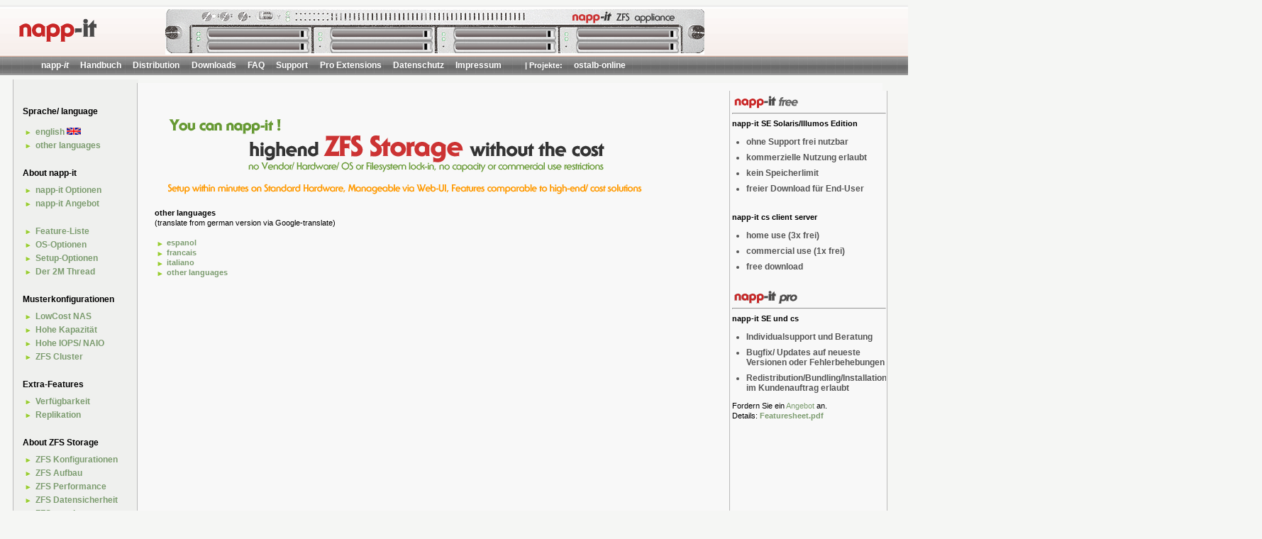

--- FILE ---
content_type: text/html
request_url: https://www.napp-it.org/languages.html
body_size: 1956
content:
<!DOCTYPE HTML PUBLIC "-//W3C//DTD HTML 4.01 Transitional//EN">
<html>
<head>
  
  	
<!--    - - - - - - - - - - - - - - - - - - - - - - - - - - - - - - - - - - - - - - - -   -->
		<meta name="generator" content="www.BabelCon.de content management software">
		<!-- der Spezialist fuer mehrsprachige, barrierefreie und framelose HTML-WebSites -->
<!--    - - - - - - - - - - - - - - - - - - - - - - - - - - - - - - - - - - - - - - - -   -->
 	
<title>napp-it // webbased ZFS NAS/SAN appliance for OmniOS, OpenIndiana and Solaris  :Downloads</title>
<link rel="icon" href="https://www.napp-it.org/favicon.ico" type="image/x-icon">
<meta http-equiv="Content-Type" content="text/html; charset=iso-8859-1">
<meta name="description" content="napp-it.org - ZFS NAS SAN Server mit einer durch den Benutzer anpassbaren Weboberfläche //  All In One server = virtualisierter lauffähiger ZFS-Server  ">
<meta name="keywords" content="">
<style type="text/css">
</style>
<link rel="stylesheet" href="/templates/style.css" type="text/css">
<style type="text/css">
<!--
-->
</style>
</head>
<body>
<!--content-->

<table id="main">
	<tr>
		<td align="center" valign="middle">
			 
			<div id="content-box">
				 <!--header bg-->
				 
				<div id="header-bg" class="boxes">
					 
				</div>
				 <!--header bg2-->
				 
				<div id="header-bg2" class="boxes">
					 
				</div>
				 <!--header1-->
				 
				<div id="header1-box" class="boxes">
					<a href="/index.html"><img class="bild" id="bild1" name="bild1" src="/templates/logo-hp.png" width="120" height="40" border="0" alt="Startseite" style="width: 120px; height: 40px"></a>
					 
				</div>
				 <!--header2-->
				 
				<div id="header2-box" class="boxes"><img class="bild" id="bild2" name="bild2" src="/templates/server.png" width="760" height="64" border="0" alt="Bild" style="width: 760px; height: 64px">
					 
				</div>
				 <!--header3-->
				 
				<div id="header3-box" class="boxes">
					 
				</div>
				 <!--Schachtelmenue aus plugin-->
				 
				<div id="menue-box" class="boxes">
					 
					<div id="menue" class="inhalt">
						<b>Sprache/ language</b><br><img src="/cms/elemente/leer.gif" width="1" height="10" border="0" alt="" style="width: 1px; height: 10px"><br><a href="/languages_en.html" class="linkb">english <img border="0" alt="" src="/doc/en-20x10.gif"></a><br>
						 <a href="/languages.html" class="linkb">other languages</a><br><img src="/cms/elemente/leer.gif" width="1" height="20" border="0" alt="" style="width: 1px; height: 20px"><br><b>About napp-it</b><br><img src="/cms/elemente/leer.gif" width="1" height="5" border="0" alt="" style="width: 1px; height: 5px"><br>
						 <a href="/extensions/index.html" class="linkb">napp-it Optionen</a><br>
						 <a href="/extensions/quotation.html" class="linkb">napp-it Angebot</a><br><img src="/cms/elemente/leer.gif" width="1" height="20" border="0" alt="" style="width: 1px; height: 20px"><br>
						 <a href="/features.html" class="linkb">Feature-Liste</a><br>
						 <a href="/compare.html" class="linkb">OS-Optionen</a><br>
						 <a href="/setup.html" class="linkb">Setup-Optionen</a><br>
						<a class='linkb' target='_blank' href='http://hardforum.com/showthread.php?t=1573272'>Der 2M Thread</a><br><img src="/cms/elemente/leer.gif" width="1" height="20" border="0" alt="" style="width: 1px; height: 20px"><br><b>Musterkonfigurationen</b><br><img src="/cms/elemente/leer.gif" width="1" height="5" border="0" alt="" style="width: 1px; height: 5px"><br>
						 <a href="/lowcost.html" class="linkb">LowCost NAS</a><br>
						 <a href="/hybrid.html" class="linkb">Hohe Kapazit&auml;t</a><br>
						 <a href="/ssd.html" class="linkb">Hohe IOPS/ NAIO</a><br>
						 <a href="/cluster.html" class="linkb">ZFS Cluster</a><br><img src="/cms/elemente/leer.gif" width="1" height="20" border="0" alt="" style="width: 1px; height: 20px"><br><b>Extra-Features</b><br><img src="/cms/elemente/leer.gif" width="1" height="5" border="0" alt="" style="width: 1px; height: 5px"><br>
						 <a href="/availability.html" class="linkb">Verf&uuml;gbarkeit</a><br>
						 <a href="/replication.html" class="linkb">Replikation</a><br><img src="/cms/elemente/leer.gif" width="1" height="20" border="0" alt="" style="width: 1px; height: 20px"><br><b>About ZFS Storage</b><br><img src="/cms/elemente/leer.gif" width="1" height="5" border="0" alt="" style="width: 1px; height: 5px"><br>
						 <a href="/configurations.html" class="linkb">ZFS Konfigurationen</a><br>
						 <a href="/zfs-basic.html" class="linkb">ZFS Aufbau</a><br>
						 <a href="/zfs-performance.html" class="linkb">ZFS Performance</a><br>
						 <a href="/zfs-security.html" class="linkb">ZFS Datensicherheit</a><br>
						 <a href="/zfs-vs-others.html" class="linkb">ZFS vs others</a><br>
						 
					</div>
					 
				</div>
				 <!--Topmenue-->
				 
				<div id="topmenue-box" class="boxes">
					 
					<div id="topmenue" class="inhalt">
						<a href="/index.html" class="linkt">napp-<i>it</i></a>
						<a href="/manuals/index.html" class="linkt">Handbuch</a>
						<a href="/distribution/index.html" class="linkt">Distribution</a>
						<a href="/downloads/index.html" class="linkt">Downloads</a>
						<a href="/faq/index.html" class="linkt">FAQ</a>
						<a href="/support/index.html" class="linkt">Support</a>
						<a href="/extensions/index.html" class="linkt">Pro Extensions</a>
						<a href="/impressum/datenschutz.html" class="linkt">Datenschutz</a>
						<a href="/impressum/index.html" class="linkt">Impressum</a><img src="/cms/elemente/leer.gif" border="0" alt="" style="width: 30px; height: 1px">
						<b style="color:white">&#124; Projekte: </b>
						<a href="http://www.ostalb-online.de" target="_blank" class="linkt">ostalb-online</a>
						 
					</div>
					 
				</div>
				 <!--Textspalte 1a-->
				 
				<div id="spalte1a-box" class="boxes">
					 
					<div id="spalte1a" class="inhalt">
						 
					</div>
					 
				</div>
				 <!--Textspalte2-->
				 
				<div id="spalte2-box" class="boxes">
					 
					<div id="spalte2" class="inhalt"><img class="bild" id="bild13" name="bild13" src="/doc/free.png" width="95" height="20" border="0" alt="Bild" style="width: 95px; height: 20px"><hr>
						<b>napp-it SE Solaris/Illumos Edition</b>
						<ul style='padding-left:20px'>
							<li>ohne Support frei nutzbar</li>
							<li>kommerzielle Nutzung erlaubt</li>
							<li>kein Speicherlimit</li>
							<li>freier Download f&uuml;r End-User</li>
						</ul><br>
						<b>napp-it cs client server</b>
						<ul style='padding-left:20px'>
							<li>home use (3x frei)</li>
							<li>commercial use (1x frei)</li>
							<li>free download</li>
						</ul><br><img class="bild" id="bild14" name="bild14" src="/doc/pro.png" width="93" height="20" border="0" alt="Bild" style="width: 93px; height: 20px"><hr>
						<b>napp-it SE und cs</b>
						<ul style='padding-left:20px'>
							<li>Individualsupport und Beratung</li>
							<li>Bugfix/ Updates auf neueste Versionen oder Fehlerbehebungen</li>
							<li>Redistribution/Bundling/Installation im Kundenauftrag erlaubt</li>
						</ul>
						Fordern Sie ein <a href="/extensions/quotation.html" class="link">Angebot</a> an.<br>
						Details: <a href="http://www.napp-it.org/doc/downloads/featuresheet.pdf" target="_blank"> Featuresheet.pdf</a>
						 
					</div>
					 
				</div>
				 <!--Textspalte1-->
				 
				<div id="spalte1-box" class="boxes">
					 
					<div id="spalte1" class="inhalt"><img width="700" height="131" border="0" src="/doc/napp-it-zfs.png" alt="napp-it-zfs" title="napp-it-zfs"><br><strong><br>other languages</strong><br>
						(translate from german version via Google-translate)<br><br> <a href="http://translate.google.com/translate?hl=en&amp;sl=de&amp;tl=es&amp;u=http%3A%2F%2Fwww.napp-it.org" class="linkb">espanol</a><br> <a href="http://translate.google.com/translate?hl=en&amp;sl=de&amp;tl=fr&amp;u=http%3A%2F%2Fwww.napp-it.org" class="linkb">francais</a><br> <a href="http://translate.google.com/translate?hl=en&amp;sl=de&amp;tl=it&amp;u=http%3A%2F%2Fwww.napp-it.org" class="linkb">italiano</a><br> <a href="http://translate.google.com/translate?hl=en&amp;sl=de&amp;tl=en&amp;u=http%3A%2F%2Fwww.napp-it.org" class="linkb">other languages</a><br>
						 
						<div id="spalte1a" class="inhalt">
							 
						</div>
						 
					</div>
					 
				</div>
				 <!--Fussnote-->
				 
				<div id="bottom-box" class="boxes">
					 
					<div id="bottom" class="inhalt">
						napp-it 23.12.2025
						 
					</div>
					 
				</div>
				 
			</div>
			 <!--/content-->
			
		</td>
	</tr>
</table>
<!--Editsymbole-->
<!--PEN,page,spalte1,220,140-->

</body>
</html>


--- FILE ---
content_type: text/css
request_url: https://www.napp-it.org/templates/style.css
body_size: 2111
content:
/* allgemein  */

html { height:100%; min-height: 101%; font-size: 16px }

/* px -> em    default fontsize ist 16px d.h. bei 62.5% font-size enstpricht 10px -> 1em */
body { font-size: 62.5%; line-height: 130%; height:100%; width:100%; margin: auto;  background-color: #f5f6f4 }

body, div, td, li  {  font-family: "Lucida Grande", Verdana, Arial, Helvetica, Swiss, SunSans-Regular, Sans-Serif;
              font-style: normal; color: #000000; margin: 0; padding: 0; border: none }

b              {  font-weight: 800; line-height: 150%; }
a              {  font-weight: 800; text-decoration: none; color: #7c9c6f; line-height: 130%;  }
td, table, tr, p, div { margin: 0; padding: 0; border: none; font-size:11px; vertical-align: top  }
td            { padding: 5px }

strong        { font-weight:800 }

/*li, ul { height: 1% }*/

select {  font-size: 10px }
option {  font-size: 0.9em }

li     { margin-top: 8px;  font-weight:bold; font-size: 12px; color: #555555}
ul     { padding-left: 18px;    }

h1 { font-size: 16px; color: black; font-weight: 800; line-height: 130%; }
h2 { font-size: 14px; color: black; font-weight: 400 }
h3 { font-size: 12px; color: black; font-weight: 400 }

h5 { font-size:13px; padding-bottom:10px; line-height:13px }

h6   {
       font-size: 11px;  font-weight: 400; line-height:140%; font-family:Consolas,Monaco,Lucida Console,Liberation Mono,DejaVu Sans Mono,Bitstream Vera Sans Mono,Courier New, monospace;
       margin-top:5px, margin-bottom: 10px
     }

/* wichtig: Setzen der Groesse 1em in Elternelement z.b. in <table>  */
#main { font-size:1em; width:100%; height:850px; z-index: 1; margin-top:0; }

/* box main */
#content-box {   position: relative; width: 99%; height: 850px;  text-align: left; line-height: 130%;  z-index: 2; font-size:1em }

/* box header bg inkl logo inkl menüzeile */
#header-bg    { position: absolute; top: 0em; left: -60.0em; height: 93px; width: 220.0em; border-style: outset; border-width: 3px; background: url(/templates/greybg.png) repeat-x; z-index: 3  }

/* box header bg2 - menuezeile hg komplett */
#header-bg2    { position: absolute; top: 73px; left: -60.0em; height: 25px; width: 220.0em;  background-color: transparent; background: url(/templates/menu-bg.png) repeat-x;  z-index: 3  }

/* box header1 logo  */
#header1-box    { position: absolute; top: 15px; left: 10px; height: 67px; width: 160px; font-size:1em;
                 font-weight: 800; text-align: left; z-index: 3; background-color: transparent; color: white  }

/* box header2  */
#header2-box    { position: absolute; top: 0.5em; left: 20.0em; height: 67px; width: 80.0em; z-index: 3; background-color: transparent  }

/* box header2 logo  */
#header3-box    { position: absolute; top: 0.5em; left: 102.0em; height: 67px; width: 20.0em; text-align: center; z-index: 3; background-color: transparent  }

/* box topmenue HG der Links */
#topmenue-box    { position: absolute; top: 73px; padding-top: 0.4em; padding-left: 1.03em; left: 1.8em; height: 20px; width: 110.0em; z-index: 4; background-color: transparent; background: url(/templates/menu-bg.png) repeat-x  }

/* box language menue  */
#langmenue-box    { position: absolute; top: 7.7em; padding-top: 0.4em; left: 110.0em; text-align: left; height: 1.8em; width: 19.0em; z-index: 4; background-color: #507143  }



/* box menue  */
#menue-box    { position: absolute; top: 105px; left: 5px; height: 700px; width: 16.0em; overflow: auto; border-left: 0.1em solid #bbbbbb; z-index: 3; background-color: #eff0ee; padding-top:12px   }
#menue        { padding: 2em 0 0 1em; font-size:1.1em;}
#menue *      { line-height: 1.6em;  }      /* alles innerhalb von #menue  */

/* box spalte1a multitext menue  */
#spalte1a-box    { position: absolute; top: 110px; left: 180px; height: 680px; width: 1050px; overflow: auto;  z-index: 4; border-left: 0.1em solid #bbbbbb  }
#spalte1a        { padding: 0 0 30px 0; font-size: 1.1em; width:650px }

/* box spalte1  */
#spalte1-box    { position: absolute; top: 11.0em; left: 200px; height: 684px; width: 817px; overflow: auto; border-right: 0.1em solid #bbbbbb ;  z-index: 4  }
#spalte1        { padding: 20px 5px 10px 5px; font-size:1.0em }

/* box spalte2  */
#spalte2-box    { position: absolute; top: 121px; left: 1015px; height: 700px; width: 20.0em; overflow: hidden; border-right: 0.1em  solid #bbbbbb ;
                border-left: 0.1em  solid #bbbbbb; z-index: 30    }
#spalte2        { padding: 5px 0 0 3px; font-size:1.0em }

/* box bottom  */
#bottom-box    { position: absolute; top: 807px; left: 0px; height: 2.0em; width: 1240px; overflow: auto; z-index: 33; background-color: #507143  }
#bottom        { text-align: center; padding-top: 0.3em; color: white  }

/* allg. Klassen */

/* PP Form */
.pp { margin-top: 0px; padding-top: 0px; font-size: 0.9em }

.boxes { background-color: #f8f8f8  }

.inhalt { }
.multi_table { font-size:12px; width: 780px;  margin-left: 2px }
.multi_liste { font-size:12px; width: 200px;  vertical-align: top; line-height: 13px; padding-top: 2px }
.multi_liste h5 { margin: 10px 0 0 0; padding:0 }
.multi_texte { width: 600px; vertical-align: top; margin: 0; padding: 0  }

.multi_kurz { line-height: 5px}


/* Linkhervorhebungen  */

/* link bereich navi  */
.linkb          { font-weight: 800; color: #7c9c6f; background:url(/cms/elemente/gruenright.gif) no-repeat; padding-left: 1.5em; margin-top: 9px}
a.linkb:link    { font-weight: 800; color: #7c9c6f; }
a.linkb:visited { font-weight: 800; color: #7c9c6f; }
a.linkb:active  { font-weight: 800; color: #7c9c6f; }
a.linkb:hover   { font-weight: 800; color: #000000; }

/* link bereich aktiv */
.linkb2                 { font-weight: 800; color: #000000; background:url(/cms/elemente/gruendown.gif) no-repeat;  padding-left: 1.5em;  margin-top: 5px }
a.linkb2:link                 { font-weight: 800; color: #000000; }
a.linkb2:visited         { font-weight: 800; color: #000000; }
a.linkb2:active                { font-weight: 800; color: #000000; }
a.linkb2:hover                 { font-weight: 800; color: #000000; }


/* link Abt-Submenue normal */
.linka                  {  margin-left: 1.5em; padding-left: 1.5em; background:url(/cms/elemente/gruenright.gif) no-repeat  }
a.linka:link                 {  font-weight: 800; text-decoration: none; color: #7c9c6f}
a.linka:visited          {  font-weight: 800; text-decoration: none; color: #7c9c6f}
a.linka:active          {  font-weight: 800; text-decoration: none; color: #7c9c6f}
a.linka:hover                  {  font-weight: 800; text-decoration: none; color: #000000 }

/* link Abt-Submenue aktiv */
.linka2                 {  margin-left: 1.5em; padding-left: 1.5em; background:url(/cms/elemente/gruendown.gif) no-repeat }
a.linka2:link                 {  font-weight: 800; text-decoration: none; color: #000000 }
a.linka2:visited          {  font-weight: 800; text-decoration: none; color: #000000 }
a.linka2:active          {  font-weight: 800; text-decoration: none; color: #000000 }
a.linka2:hover          {  font-weight: 800; text-decoration: none; color: #000000 }


/* link Seite-Submenue normal */
.links                  {  margin-left: 2.9em; padding-left: 1.5em;  }
a.links:link                 {  font-weight: 400; text-decoration: none; color: #7c9c6f; }
a.links:visited          {  font-weight: 400; text-decoration: none; color: #7c9c6f}
a.links:active          {  font-weight: 400; text-decoration: none; color: #7c9c6f}
a.links:hover                  {  font-weight: 400; text-decoration: none; color: #000000 }

/* link Seite-Submenue aktiv */
.links2                  {  margin-left: 2.9em; padding-left: 1.5em; background:url(/cms/elemente/gruenpage.gif) no-repeat }
a.links2:link                 {  font-weight: 400; text-decoration: none; color: #000000 }
a.links2:visited          {  font-weight: 400; text-decoration: none; color: #000000 }
a.links2:active          {  font-weight: 400; text-decoration: none; color: #000000 }
a.links2:hover          {  font-weight: 400; text-decoration: none; color: blue }


/* links top */
.linkt                  {  padding-left: 1.1em; font-size:1.1em; }
a.linkt:link                 {  font-weight: 800; text-decoration: none; color: white; }
a.linkt:visited          {  font-weight: 800; text-decoration: none; color: white }
a.linkt:active          {  font-weight: 800; text-decoration: none; color: white }
a.linkt:hover                  {  font-weight: 800; text-decoration: none; color: #ffd07f }

.linkt2                 {  padding-left: 1.1em; font-size:1.1em; color: #ffd07f }
a.link2t:link                 {  font-weight: 800; text-decoration: none; color: #ffd07f; }
a.linkt2:visited          {  font-weight: 800; text-decoration: none; color: #ffd07f }
a.linkt2:active          {  font-weight: 800; text-decoration: none; color: #ffd07f }
a.linkt2:hover          {  font-weight: 800; text-decoration: none; color: #ffd07f }


/* autolinkl  */
a.link                         {  font-weight: 400; text-decoration: none; color: #7c9c6f}
a.visited                  {  font-weight: 400; text-decoration: none; color: #7c9c6f}
a.active                  {  font-weight: 400; text-decoration: none; color: #7c9c6f}
a.hover                  {  font-weight: 400; text-decoration: none; font color: #000000 }


.link14                 {  padding-left: 1.1em; font-size:1.4em; color: #7c9c6f }
a.link14:link                 {  font-weight: 800; text-decoration: none; font-size:1.4em; color: #7c9c6f; }
a.link14:visited          {  font-weight: 800; text-decoration: none; font-size:1.4em; color: #7c9c6f }
a.link14:active          {  font-weight: 800; text-decoration: none; font-size:1.4em; color: #7c9c6f }
a.linkt14:hover         {  font-weight: 800; text-decoration: none; font-size:1.4em; color: #7c9c6f }


/* link  */
a.link:link              {  font-weight: 400; text-decoration: none; color: #7c9c6f}
a.link:visited       {  font-weight: 400; text-decoration: none; color: #7c9c6f}
a.link:active               {  font-weight: 400; text-decoration: none; color: #7c9c6f}
a.link:hover               {  font-weight: 400; text-decoration: none; color: #000000 }

/* link  */
a.§autolink:link         {  font-weight: 400; text-decoration: none; color: #9cc68c}
a.§autolink:visited     {  font-weight: 400; text-decoration: none; color: #7c9c6f}
a.§autolink:active          {  font-weight: 400; text-decoration: none; color: #7c9c6f}
a.§autolink:hover          {  font-weight: 400; text-decoration: none; color: #000000 }


/* autolinkl  */
a.autolink:link         {  font-weight: 400; text-decoration: none; color: #9cc68c}
a.autolink:visited          {  font-weight: 400; text-decoration: none; color: #7c9c6f}
a.autolink:active          {  font-weight: 400; text-decoration: none; color: #7c9c6f}
a.autolink:hover          {  font-weight: 400; text-decoration: none; color: #000000 }

/* automail  */
a.mail:link                 {  text-decoration: none; color: #7c9c6f}
a.mail:visited          {  text-decoration: none; color: #7c9c6f}
a.mail:active                  {  text-decoration: none; color: #7c9c6f}
a.mail:hover                  {  text-decoration: none; color: #000000 }

/* pr  link bold schwarz  */
.multi_link                      { font-weight: 400; color: #7c9c6f; }
a.multi_link:link                 { font-weight: 400; color: #7c9c6f; }
a.multi_link:visited              { font-weight: 400; color: #7c9c6f; }
a.multi_link k:active             { font-weight: 400; color: #7c9c6f; }
a.multi_link k:hover              { font-weight: 400; color: #000000; }

/* pr aktiv link bold schwarz  */
.pralink                 { font-weight: 400; color: #000000; }
a.pralink:link                 { font-weight: 400; color: #000000; }
a.pralink:visited         { font-weight: 400; color: #000000; }
a.pralink:active        { font-weight: 400; color: #000000; }
a.pralink:hover         { font-weight: 400; color: #000000; }

/* xinha plugin stylist  */
p.red_box   { color:white; width: 100%; background-color:#e53a3a }
p.blue_box  { color:white; width: 100%; background-color:#3a97e5 }
p.green_box { color:white; width: 100%; background-color:#3ee53a }
p.grey_box  { color:white; width: 100%; background-color:#b7b7b7 }
